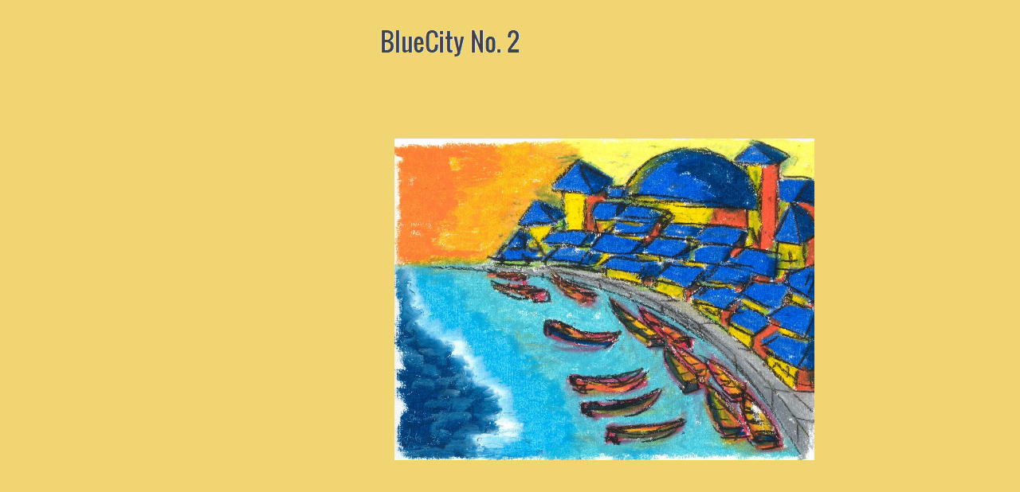

--- FILE ---
content_type: text/html
request_url: https://www.inka.biz/html/bluecity2.html
body_size: 2328
content:

<!DOCTYPE HTML PUBLIC "-//W3C//DTD HTML 4.01 Transitional//EN" "http://www.w3.org/TR/html4/loose.dtd">
<html>
<head>
<title>BlueCity2</title>
<meta http-equiv="Content-Type" content="text/html; charset=ISO-8859-1">
<meta name="Generator" content="NetObjects Fusion 9 for Windows">
<script type="text/javascript" src="../assets/jquery.js">
</script>
<style type="text/css">
@font-face {
font-family: 'PT Sans';
src: url('../PT_Sans-Web-Regular.eot');
src: local('\263A'), url('../PT_Sans-Web-Regular.eot') format('embedded-opentype'),
url('../PT_Sans-Web-Regular.ttf') format('truetype'),
url('../PT_Sans-Web-Regular.svg') format('svg');
font-weight: normal;
font-style: normal;
}</style>
<link rel="stylesheet" type="text/css" href="../html/fusion.css">
<link rel="stylesheet" type="text/css" href="../html/style.css">
<link rel="stylesheet" type="text/css" href="../html/site.css">
</head>
<body style="background-color: rgb(241,213,114); background-image: none; margin: 0px;" class="nof-centerBody">
 <div align="center">
  <table border="0" cellspacing="0" cellpadding="0">
   <tr>
    <td>
     <table border="0" cellspacing="0" cellpadding="0" width="764">
      <tr valign="top" align="left">
       <td height="25" width="219"><img src="../assets/images/autogen/clearpixel.gif" width="219" height="1" border="0" alt=""></td>
       <td width="18"><img src="../assets/images/autogen/clearpixel.gif" width="18" height="1" border="0" alt=""></td>
       <td width="282"><img src="../assets/images/autogen/clearpixel.gif" width="282" height="1" border="0" alt=""></td>
       <td width="245"><img src="../assets/images/autogen/clearpixel.gif" width="245" height="1" border="0" alt=""></td>
      </tr>
      <tr valign="top" align="left">
       <td height="50"></td>
       <td colspan="2" width="300"><img id="Banner1" height="50" width="300" src="../assets/images/autogen/BlueCity-No.-2_Nbanner.png" border="0" alt="BlueCity No. 2" title="BlueCity No. 2"></td>
       <td></td>
      </tr>
      <tr valign="top" align="left">
       <td colspan="4" height="99"></td>
      </tr>
      <tr valign="top" align="left">
       <td colspan="2" height="404"></td>
       <td colspan="2" width="527"><img id="Bild21" height="404" width="527" src="../assets/images/Blue_City.jpg" border="0" alt=""></td>
      </tr>
     </table>
    </td>
   </tr>
  </table>
 </div>
</body>
</html>
 

--- FILE ---
content_type: text/css
request_url: https://www.inka.biz/html/style.css
body_size: 5173
content:
/* Text */
BODY {	background-image : url( "../assets/images/background.png" );
	background-repeat : repeat;
	font-family : PT Sans ;
	font-size : 14px;
	color : rgb(67,67,67);
	background-color : rgb(255,255,255)}

.nof_SquareFruitPeachBanners1-Default{
font-family:Oswald; font-size:24pt; color:rgb(67,67,67) 
}

.nof_SquareFruitPeachNavbar4-Regular{
font-family:Oswald; font-size:16px; color:rgb(67,67,67) 
}

.nof_SquareFruitPeachNavbar5-Rollover{
font-family:Oswald; font-size:16px; color:rgb(250,250,250) 
}

.nof_SquareFruitPeachNavbar6-Highlighted{
font-family:Oswald; font-size:16px; color:rgb(250,250,250) 
}

.nof_SquareFruitPeachNavbar7-HighlightedRollover{
font-family:Oswald; font-size:16px; color:rgb(250,250,250) 
}

.nof_SquareFruitPeachNavbar9-Regular{
font-family:Oswald; font-size:14px; color:rgb(250,250,250) 
}

.nof_SquareFruitPeachNavbar10-Rollover{
font-family:Oswald; font-size:14px; color:rgb(179,179,179) 
}

.nof_SquareFruitPeachNavbar11-Highlighted{
font-family:Oswald; font-size:14px; color:rgb(250,250,250) 
}

.nof_SquareFruitPeachNavbar12-HighlightedRollover{
font-family:Oswald; font-size:14px; color:rgb(179,179,179) 
}


P {
	font-family: PT Sans ;
	font-size : 14px;
	color : rgb(67,67,67);
	line-height : 1.5em}

.TextObject{
	font-family: PT Sans ;
	font-size : 14px;
	color : rgb(67,67,67)
}

.TextNavBar{
	font-family: PT Sans ;
	font-size : 14px;
	color : rgb(253,151,118)
}

A:visited {
	font-family: PT Sans ;
	color : rgb(171,171,171);
	font-size : 14px}

A:active {
	font-family: PT Sans ;
	color : rgb(68,68,68);
	font-size : 14px}

H1 {
	font-family: Oswald;
	color : rgb(67,67,67)}

H2 {
	font-family: Oswald;
	color : rgb(67,67,67)}

H3 {
	font-family: Oswald;
	color : rgb(67,67,67)}



UL {
	font-family: PT Sans ;
	font-size : 14px;
	color : rgb(67,67,67)
}

OL {
	font-family: PT Sans ;
	font-size : 14px;
	color : rgb(67,67,67)
}

/* Accordiion */
.ui-accordion{
	border: 1px solid #FD9776 !important;
	border-top: none !important;
	background-color: transparent !important
}
 .ui-accordion a {
	border: none !important
}
div.ui-accordion.selected a.head.selected  {
	background-image: url( "../assets/images/AccordionTabOpen.png" ) !important;
	color: #fafafa !important
}
.ui-accordion a.head {
	background-image: url( "../assets/images/AccordionTabClosed.png" ) !important;
	background-color: transparent !important;
	border: none !important;
	font-size: 11px !important;
	color: #fafafa !important;
	font-weight: normal !important;
	text-indent: 25px !important;
	height: 30px !important;
	line-height: 30px !important
}
.ui-accordion .ui-accordion-panel a {
	display: inline !important
}

/* Tabs */
.ui-tabs-panel{
	border: 1px solid #FD9776 !important;
	padding: 0px !important;
	background-color: transparent !important
}
.ui-tabs-nav a {
	background-image: url( "../assets/images/tab_top.png" ) !important;
	font-weight: normal !important;
	color: #fafafa !important;
	font-size: 11px !important;
	line-height: 22px !important
}
.ui-tabs-nav .ui-tabs-selected a {
	color: #fafafa !important
}
.ui-tabs-nav a span  {
	background-image: url( "../assets/images/tab_top.png" ) !important;
	max-height: 50px;
	height: 22px !important
}
.ui-tabs-nav a:hover span{
	background-position: 0 -50px !important
}
.ui-tabs-nav a:hover{
	background-position: 100% -150px !important;
	color: #fafafa !important
}

/* Toggle Pane */
div.TogglePaneFancyHeader {
	font-family: inherit !important;
	font-size: 11px !important;
	font-weight: normal !important;
	line-height: 30px;
	height: 30px !important;
	padding: 0px !important;
	text-indent: 25px;
	cursor: pointer;
	border: 1px solid #FD9776 !important;
	border-width: 0px 1px !important;
	background-color: transparent !important;
	background-image: url( "../assets/images/TogglePaneOpen.png" ) !important;
	background-position: 0% 0% !important;
	color: #f2f2f2 !important
}
div.TogglePaneFancyHeaderClosed {
	background-color: transparent !important;
	background-image: url( "../assets/images/TogglePaneClosed.png" ) !important;
	background-position: 0% 0% !important;
	color: #fafafa !important
}
div.TogglePanePlainContent {
	border: 1px solid #FD9776 !important;
	border-top: none !important;
	background-color: transparent !important
}

A:hover {
	font-family: PT Sans ;
	color : rgb(255,184,161);
	font-size : 14px}

.jcarousel-skin-nof .jcarousel-next-horizontal{
    background: transparent url( "Images\\next-horizontal.png" ) no-repeat 0 0}

.jcarousel-skin-nof .jcarousel-direction-rtl .jcarousel-next-horizontal{
    background-image: url( "Images\\prev-horizontal.png" )
}

.jcarousel-skin-nof .jcarousel-prev-horizontal{
    background: transparent url( "Images\\prev-horizontal.png" ) no-repeat 0 0}

.jcarousel-skin-nof .jcarousel-direction-rtl .jcarousel-prev-horizontal{
    background-image: url( "Images\\next-horizontal.png" )
}

.jcarousel-skin-nof .jcarousel-next-vertical{
    background: transparent url( "Images\\next-vertical.png" ) no-repeat 0 0}

.jcarousel-skin-nof .jcarousel-prev-vertical{
    background: transparent url( "Images\\prev-vertical.png" ) no-repeat 0 0}


A {
	font-family: PT Sans ;
	color : rgb(253,151,118);
	font-size : 14px
}


H4 {
	font-family: Oswald;
	color : rgb(67,67,67)}

H5 {
	font-family: Oswald;
	color : rgb(67,67,67)}

H6 {
	font-family: Oswald;
	color : rgb(67,67,67)}